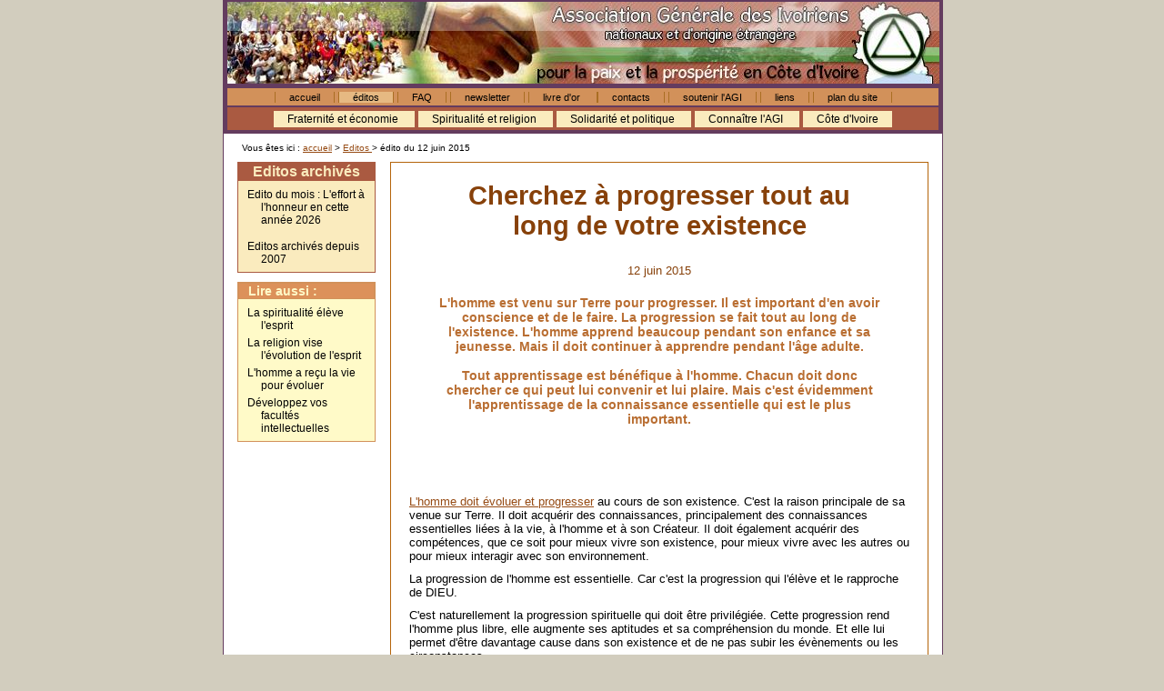

--- FILE ---
content_type: text/html; charset=UTF-8
request_url: http://www.agi-ivoiriens.com/editos/edito_2015_juin.html
body_size: 4331
content:
<!DOCTYPE html PUBLIC "-//W3C//DTD XHTML 1.0 Strict//EN" "http://www.w3.org/TR/xhtml1/DTD/xhtml1-strict.dtd">
<html xmlns="http://www.w3.org/1999/xhtml" xml:lang="fr" >

	
<head>
	<title>Cherchez &agrave; progresser tout au long de votre existence</title>
      <meta http-equiv="Content-Type" content="text/html; charset=utf-8" />
	  <meta name="description" content="L'homme est venu sur Terre pour progresser. 
	  Tout apprentissage est b&eacute;n&eacute;fique &agrave; l'homme, 
	  m&ecirc;me si l'apprentissage de la connaissance essentielle est le plus important." />
	  <meta name="keywords" content="progresser, apprendre pendant l'&acirc;ge adulte, 
	  apprentissage de la connaissance essentielle, l'homme doit &eacute;voluer, progression spirituelle, 
	  compr&eacute;hension du monde" />  
	  
			<!--  feuilles de style -->
		<link rel="stylesheet" type="text/css" media="all" title="style" href="../style_agi.css" />
	<link rel="stylesheet" type="text/css" media="print" href="../print_agi.css" />	
	<link rel="icon" type="image/png" href="../images/logo_icone_agi.png" />	<!-- icône dans l'adresse URL -->
	
</head>

<body>
	<!-- contenu de la page -->
<div id="contenu">

   <!-- en-tête commun à toutes les pages -->
<div id="enTete">   
	<!-- en-tête du site AGI : bannière, menu pratique, menu des sujets -->

	
	<!-- bannière commune à toutes les pages -->
<div id="banniere">
	<!-- bannière du site AGI -->

		<p>
					<a href="../index.html"><img id="reduit" src="../images/banniere2_99.jpg"	
				
			alt="Association Générale des Ivoiriens nationaux et d'origine étrangère pour la paix et la prospérité; en Côte d'Ivoire"
			title="Association Générale des Ivoiriens"/>
			</a>
		</p>
</div>
	<!-- fin de la bannière  -->

   <!-- menus pratiques (communs à toutes les pages) -->
<div id="MenuPratique">
	<!-- menu pratique du site AGI -->


	<ul>
		<li  >					
			<a href="/index.html"> 
			accueil</a></li>
			
		<li  class="SujetChoisi"  >
			<a href="/editos/edito.html"> 
			éditos</a></li>
			
		<li  >
			<a href="/faq.html"> 
			FAQ</a></li>
			
		<li  >
			<a href="/newsletter/newsletter_inscription.html"> 
			newsletter</a></li>

		<li  >
			<a href="/livre_or.html"> 
			livre d'or </a></li>
			
		<li  >
			<a href="/contacts.html"> 
			contacts</a></li>
			
		<li  >
			<a href="/soutenir_agi.html"> 
			soutenir l'AGI</a></li>		
			
		<li  >
			<a href="/liens.html"> 
			liens</a></li>

		<li  >
			<a href="/plan_site.html"> 
			plan du site</a></li>
	</ul>
</div>
   <!-- fin des menus pratiques (communs à toutes les pages) -->
	
   <!-- menus de thèmes (communs à toutes les pages) -->
<div id="MenuSujets">
	<!-- menu des sujets principaux du site AGI -->
<!-- En fonction du contenu de la variable $sujet dans la page appelante, l'affichage de l'item peut être modifié (si la class vaut SujetChoisi)-->


	<ul>
	
		<li  >
			<a href="/fraternite_economie/fraternite_economie.html"> 
			Fraternité et économie </a> </li>
			
		<li  >
			<a href="/spiritualite_religion/spiritualite_religion.html"> 
			Spiritualité et religion </a> </li>
			
		<li  >
			<a href="/solidarite_politique/solidarite_politique.html"> 
			Solidarité et politique </a> </li>
			
		<li  >
			<a href="/agi/agi.html"> 
			Connaître l'AGI </a> </li>
			
		<li  >
			<a href="/cote_ivoire/cote_ivoire.html">
			Côte d'Ivoire </a> </li>
	</ul>
</div>
<!-- fin des menus de thèmes (communs à toutes les pages) -->

   

</div>
<!-- fin de l'en-tête -->


<div id="page">   
<!-- chemin indiquant la position dela page dans l'arborescence du site -->
	<div id="chemin">
	<p>Vous &ecirc;tes ici : <a href="/index.html">accueil</a> 
	> <a href="/editos/edito.html"> Editos </a> > &eacute;dito du 12 juin 2015 </p>
	</div>
<!-- fin du chemin indiquant la position dela page dans l'arborescence du site -->

<!-- texte de la page du sujet -->
	<div id="texteSujet">
<!--	<h2 class="rubrique_edito ">Edito</h2>	-->
	<h1 class="titre_edito">Cherchez &agrave; progresser tout au long de votre&nbsp;existence</h1>
	<p class="date_edito">12 juin 2015</p>	
	
	<h2 class="intro">L'homme est venu sur Terre pour progresser. 
	Il est important d'en avoir conscience et de le faire. 
	La progression se fait tout au long de l'existence. 
	L'homme apprend beaucoup pendant son enfance et sa jeunesse. 
	Mais il doit continuer &agrave; apprendre pendant l'&acirc;ge&nbsp;adulte.
	
	<br /><br />Tout apprentissage est b&eacute;n&eacute;fique &agrave; l'homme. 
	Chacun doit donc chercher ce qui peut lui convenir et lui plaire. 
	Mais c'est &eacute;videmment l'apprentissage de la connaissance essentielle qui est le plus important.</h2>
	

	<p><br /><br /><a href="/spiritualite_religion/homme_vie.html">L'homme doit &eacute;voluer et progresser</a> au cours de son existence. 
	C'est la raison principale de sa venue sur Terre. 
	Il doit acqu&eacute;rir des connaissances, principalement des connaissances essentielles 
	li&eacute;es &agrave; la vie, &agrave; l'homme et &agrave; son Cr&eacute;ateur. 
	Il doit &eacute;galement acqu&eacute;rir des comp&eacute;tences, que ce soit pour mieux vivre son existence, 
	pour mieux vivre avec les autres ou pour mieux interagir avec son environnement.</p>

	<p>La progression de l'homme est essentielle. 
	Car c'est la progression qui l'&eacute;l&egrave;ve et le rapproche de DIEU. </p>

	<p>C'est naturellement la progression spirituelle qui doit &ecirc;tre privil&eacute;gi&eacute;e. 
	Cette progression rend l'homme plus libre, elle augmente ses aptitudes et sa compr&eacute;hension du monde. 
	Et elle lui permet d'&ecirc;tre davantage cause dans son existence 
	et de ne pas subir les &eacute;v&egrave;nements ou les circonstances. </p>


	<p><br /><br />La progression de l'homme peut et doit se faire tout au long de l'existence. 
	Pendant son enfance et sa jeunesse, il est &eacute;vident que l'homme progresse. 
	Il a beaucoup de choses &agrave; apprendre et de comp&eacute;tences &agrave; acqu&eacute;rir. 
	Il para&icirc;t naturel &agrave; tous qu'il s'agit l&agrave; de p&eacute;riodes d'apprentissage. </p>

	<p>Mais m&ecirc;me lorsqu'il est adulte ou &acirc;g&eacute;, l'homme doit continuer d'apprendre. 
	L'apprentissage est certes un peu plus difficile et plus long, mais il est toujours possible. 
	Continuer de d&eacute;couvrir et d'apprendre de nouvelles connaissances et de nouvelles comp&eacute;tences 
	permet de garder l'esprit alerte et le cerveau fonctionnel. 
	Par ailleurs, ce qui est appris &agrave; l'&acirc;ge adulte permet d'enrichir la personnalit&eacute; de l'individu. 
	L'exp&eacute;rience, la maturit&eacute; et la sagesse donnent &eacute;galement 
	une dimension plus importante aux connaissances ou comp&eacute;tences nouvellement acquises. </p>


	<p><br /><br />Il est important de rester curieux tout au long de son existence et de toujours chercher &agrave; apprendre de nouvelles choses. 
	Tout apprentissage peut &ecirc;tre profitable &agrave; l'homme, 
	m&ecirc;me si celui de la connaissance essentielle est le plus important. </p>

	<p>Vous pouvez par exemple apprendre &agrave; parler une nouvelle langue ou vous mettre &agrave; l'informatique. 
	Vous pouvez apprendre &agrave; jongler ou &agrave; jouer d'un instrument. 
	Vous pouvez aussi vous mettre &agrave; faire quelque chose de nouveau pour vous, 
	qui peut &ecirc;tre la couture, le bricolage, ou bien une danse ou un sport particulier. 
	Vous pouvez &eacute;galement apprendre la connaissance essentielle relative &agrave; DIEU, &agrave; la vie et &agrave; l'homme. </p>

	<p>Cherchez ce qui pourrait vous convenir comme nouvelle connaissance ou comp&eacute;tence. 
	Abordez cet apprentissage avec curiosit&eacute;, avec plaisir et avec pers&eacute;v&eacute;rance. 
	Vous serez r&eacute;compens&eacute; par la satisfaction d'avoir progress&eacute; personnellement 
	et de vous sentir plus riche d'une nouvelle connaissance ou d'une nouvelle comp&eacute;tence. 
	Et vous aurez contribu&eacute; &agrave; accomplir ce pour quoi vous &ecirc;tes venu sur Terre.</p>

		
	<p><br /></p>
	</div>

<!-- liste des articles du thème -->
	<div id="Sujet_ListeArticles">
	<h1><a href="/editos/archives_edito.html">Editos archiv&eacute;s</a></h1>
	<!-- Menu des editos du site AGI -->

<!--	<ul>	-->
	
		<!-- Menu des editos du site AGI 2026 -->

	<ul>
		<!-- 
		<li><a href="/editos/edito_2026_decembre.html">Fête de la lumière du 12 décembre 2026</a></li>
		<li><a href="/editos/edito_2026_novembre.html">  </a></li>
		<li><a href="/editos/edito_2026_octobre.html">  </a></li>
		<li><a href="/editos/edito_2026_septembre.html">   </a></li>
		<li><a href="/editos/edito_2026_aout.html">Fête de la Reconnaissance 2026</a></li>
		<li><a href="/editos/edito_2026_juillet.html">   </a></li>
		<li><a href="/editos/edito_2026_juin.html">  </a></li>
		<li><a href="/editos/edito_2026_mai.html">  </a></li>
		<li><a href="/editos/edito_2026_avril.html">Fête de la Renaissance d'avril 2026 </a></li>
		<li><a href="/editos/edito_2026_mars.html">  </a></li>
		<li><a href="/editos/edito_2026_fevrier.html">  </a></li> 	-->
		<li><a href="/editos/edito_2026_janvier.html">Edito du mois&nbsp;: L'effort à l'honneur en cette année 2026</a></li>
				
	</ul>

	<!--<li><a href="/editos/edito.html">Edito de derni&egrave;re minute&nbsp;: titre </a></li>	-->	
	<ul>
			<li><a href="/editos/archives_edito.html">Editos archivés depuis 2007</a></li>
			<!--	<li><a href="/editos/archives_edito.html#editos_2021">Editos 2021</a></li>
			<li><a href="/editos/archives_edito.html#editos_2020">Editos 2020</a></li>
			<li><a href="/editos/archives_edito.html#editos_2019">Editos 2019</a></li>
			<li><a href="/editos/archives_edito.html#editos_2018">Editos 2018</a></li>
			<li><a href="/editos/archives_edito.html#editos_2017">Editos 2017</a></li>
			<li><a href="/editos/archives_edito.html#editos_2016">Editos 2016</a></li>
			<li><a href="/editos/archives_edito.html#editos_2015">Editos 2015</a></li>
			<li><a href="/editos/archives_edito.html#editos_2014">Editos 2014</a></li>
			<li><a href="/editos/archives_edito.html#editos_2013">Editos 2013</a></li>
			<li><a href="/editos/archives_edito.html#editos_2012">Editos 2012</a></li>
			<li><a href="/editos/archives_edito.html#editos_2011">Editos 2011</a></li>
			<li><a href="/editos/archives_edito.html#editos_2010">Editos 2010</a></li>
			<li><a href="/editos/archives_edito.html#editos_2009">Editos 2009</a></li>
			<li><a href="/editos/archives_edito.html#editos_2008">Editos 2008</a></li>
			<li><a href="/editos/archives_edito.html#editos_2007">Editos 2007</a></li>	-->
		</ul>
		
<!--	</ul>	-->
	</div>
<!-- fin de la liste des articles du thème -->
	
<!-- liens "Lire aussi" -->
	<div id="lireAussi">
	<h1>Lire aussi&nbsp;:</h1>
	<ul>
		<li><a href="/spiritualite_religion/spiritualite.html">La spiritualit&eacute; &eacute;l&egrave;ve l'esprit</a></li>
		<li><a href="/spiritualite_religion/religion.html">La religion vise l'&eacute;volution de l'esprit</a></li>	
		<li><a href="/spiritualite_religion/homme_vie.html">L'homme a re&ccedil;u la vie pour &eacute;voluer</a></li>
		<li><a href="/editos/edito_2013_septembre.html">D&eacute;veloppez vos facult&eacute;s intellectuelles</a></li>
	</ul>
	</div>
	<!-- fin des liens "Lire aussi" -->

</div>
	<!-- fin de la page -->
   
   <!-- pied de page (commun à toutes les pages) -->
<div id="piedPage">
   	<p>
	<!--pied de page du site AGI -->

	   <!-- code Xiti pour statistiques -->
	<!-- script pour compteur Xiti -->

<!--	<div id="xiti-logo">	-->
<a href="http://www.xiti.com/xiti.asp?s=303298" title="WebAnalytics">
	<script type="text/javascript">
	<!--
	Xt_param = 's=303298&p=edito_2015_juin';
	try {Xt_r = top.document.referrer;}
	catch(e) {Xt_r = document.referrer; }
	Xt_h = new Date();
	Xt_i = '<img width="39" height="25" border="0" ';
	Xt_i += 'src="http://logv16.xiti.com/hit.xiti?'+Xt_param;
	Xt_i += '&hl='+Xt_h.getHours()+'x'+Xt_h.getMinutes()+'x'+Xt_h.getSeconds();
	if(parseFloat(navigator.appVersion)>=4)
	{Xt_s=screen;Xt_i+='&r='+Xt_s.width+'x'+Xt_s.height+'x'+Xt_s.pixelDepth+'x'+Xt_s.colorDepth;}
	document.write(Xt_i+'&ref='+Xt_r.replace(/[<>"]/g, '').replace(/&/g, '$')+'">');
	//-->
	</script>
<!--<object> -->	<!-- � supprimer pour compatibilit� avec safari-->
<!--	<noscript>
	<div id="xiti-logo-noscript">
	<img width="39" height="25" src="http://logv11.xiti.com/hit.xiti?s=47019&amp;p=$page_xiti" alt="WebAnalytics" />
	</div>
	</noscript>	-->
<!--</object>		-->	<!-- � supprimer pour compatibilit� avec safari-->

</a>
<!--</div>	--> <!-- fin de div id="xiti-logo"-->
	
	www.agi-ivoiriens.com - Association Générale des Ivoiriens (AGI)	   

	<!-- 	lien vers la page facebook 	--> 
		
	<a href="https://www.facebook.com/Association-Générale-des-Ivoiriens-1634385846816647">
	<img src="/images/logo-facebook.png" alt="facebook"  title=" " />
	</a>
		
<!--			Accessibilité web :	-->
		
<!--	<img src="images/valid-xhtml10b.png" alt="valide XHTML1.1" title="valide XHTML1.1"/>	-->
<!--		<a href="http://validator.w3.org/check?uri=referer">
	<img src="http://www.w3.org/Icons/valid-xhtml10"
        alt="Valid XHTML 1.0 Strict" height="23" width="66" /></a>	-->
<!-- dimensions originelles : height="23" width="66" -->

<!--	      <img src="images/valid-cssb.png" alt="valide CSS" title="valide CSS"/>	-->
<!--		<a href="http://jigsaw.w3.org/css-validator/">
	<img style="border:0;width:66px;height:23px"
       src="http://jigsaw.w3.org/css-validator/images/vcss" alt="Valid CSS!" /></a>	-->


		</p>
</div>
   <!-- fin du pied de page (commun à toutes les pages) -->

</div>
	<!-- fin du contenu de la page -->
   
</body>
</html>

--- FILE ---
content_type: text/css
request_url: http://www.agi-ivoiriens.com/style_agi.css
body_size: 4865
content:
/* --- feuille de style du site AGI -- */

body {
/*	background-color:#FFFFF0;/*ivoire*/

/*	background: rgb(180,100,10);  /* brun */
/*	background: rgb(250,225,130);/* orange plus clair*/
/*	background: rgb(245,240,170);/* jaune doux*/
/*	background: rgb(250,215,85);/* orange clair*/
/*	background: rgb(255,230,120);/* orange plus clair*/

/*	background: rgb(160,200,100);/* vert jaune moyen */
/*	background: rgb(180,215,130);/* vert jaune moyen 2 */
/*	background: rgb(185,215,145);/* vert clair */
/*	background: rgb(205,220,150);/* vert jaune clair */	
/*	background-color: rgb(205,225,170);/* vert p�le */		
/*	background-color: rgb(210,230,180);/* vert p�le 2 */		
	
/*	background-color: rgb(200,160,135);	/* sable fonc� */
/*	background-color: rgb(205,170,150);	/* sable fonc� 2 */
/*	background-color: rgb(205,175,150);	/* sable fonc� 2 */
/*	background-color: rgb(215,190,165);	/* sable rose */
/*	background-color: rgb(200,175,145);	/* sable beige */
/*	background-color: rgb(190,175,155);	/* gris beige */	
/*	background: rgb(210,200,185);	/* gris clair */	
	background-color: rgb(210,205,190);	/* gris clair */	
/*	background: rgb(220,205,180);	/* gris clair ros� */	
	
	width: 790px;
	margin:0px 10px 0px 10px;
	margin: auto;	
}
* {	/* la propri�t� s'applique � tout */
	margin:0;
	padding: 0;
}
h1 {
	font-family:arial, verdana, sans-serif;
	font-size:150%;
	color:black;
/*	background-color:transparent;	*/
	text-align:center;
}
h2 {
	font-family:arial, verdana, sans-serif;
	font-size:100%;
	color:black;
/*	background-color:transparent;	*/
	text-align:left;
}
h3 {
	font-family:arial, verdana, sans-serif;
	font-size:100%;
	color:black;
/*	background-color:transparent;		*/
	text-align:left;
}
p {
	font-family:arial, verdana, sans-serif;
	font-size:80%;
	color:black;
/*	background-color:transparent;		*/
	text-align:left;
	margin-left:0px;
	margin-right:0px;
}
ul{
	list-style-type:disc;
}
li {
	font-family:arial, verdana, sans-serif;
	font-size:80%;
	color:black;
/*	background-color:transparent;	*/
	text-align:left;
	margin-left:50px;
	margin-right:0px;
/*	margin-top:2px;	*/
	margin-bottom:2px;			
}
.liste_espacee {
	margin-top:10px;
}
.liste_espacee_sans_puce {
	margin-top:10px;
	list-style-type:none;
}
.suite_liste_sans_puce {
	list-style-type:none;
}

.rouge {
	color: rgb(200,70,60);	/* essai */
}

a:link {  /* link : lien non visit� */
	font-family:arial, verdana, sans-serif;
	font-size:100%;
/*	color:blue;  */
/*	color: rgb(50,50,250);	/* bleu dur*/
/*	color: rgb(100,60,120);	/* violet 2 */
/*	color: rgb(170,90,65);  /* brique 2 */
	color: rgb(150,75,20);	/* brique 3 */	
	background-color:transparent;
	text-decoration:underline;
}
a:hover {
	font-family:arial, verdana, sans-serif;
	font-size:100%;
/*	color:#006400;  */
/*	color: rgb(0,160,0);	/* vert */
/*	color: rgb(185,110,50);  /* beige orange moyen */	
/*	color: rgb(170,100,50);  /* beige orange moyen 2 */	
/*	color: rgb(75,110,50); 	/* vertfonc� */
	color: rgb(150,75,20);	/* brique 3 */	
	background-color:transparent;
	text-decoration:none;
}
a:visited {
	font-family:arial, verdana, sans-serif;
	font-size:100%;
/*	color:navy;  */
	color: rgb(30,110,110);
	background-color:transparent;
	text-decoration:underline;
}
a img {	/* toutes les images contenues dans un lien */
	border: none;
}
/* ------------------------------------------------------------------------------------- */
/* ----------- contenu de la page ------------- */
#contenu {
	background: white;
/*	border: solid rgb(180,100,10) 1px;  /* brun */
/*	border: solid rgb(240,150,20) 1px;  /* orange */
/*	border: solid rgb(55,145,50) 1px; /* vert feuille 2*/
/*	border: solid rgb(80,170,50) 1px;  /* vert feuille */		
/*	border: solid rgb(85,155,105) 1px; /* vert moyen */
/*	border: solid rgb(130,170,70) 1px;/* vert jaune moyen 2 */
	border: solid rgb(100,60,95) 1px;	/* violet */
	width: 790px;	
	margin: auto;
	padding: 0px 0px 5px 0px;	
}
/* ----------- fin du contenu de la page ------------- */

/* ------------------------------------------------------------------------------------- */
/* -------------- en-t�te -----------------------*/
#enTete {
	margin: 0;
	padding: 0 0 2px 0;
	border: solid rgb(100,60,95) 1px;	/* violet */
	background: rgb(100,60,95);	/* violet */
/*	background: rgb(125,95,120);	/* violet plus clair */	
/*	background: rgb(255,230,120);/* orange plus clair*/
/*	background: rgb(255,250,200);/* jaune p�le  */		
}

/* -------------- banni�re -----------------------*/
#banniere {
/*	background: rgb(245,240,170);/* jaune doux*/
	margin: 0;
	padding: 0 3px 2px 3px;
/*	background:  url("images/banniere3_99.jpg") no-repeat top center; 	*/
/*	height: 90px;	*/
}
#banniere p {
	margin: 0;
	padding: 0;
	text-align: center;		
/*	display: none;		*/
}
#banniere h1  {
	text-align: center;
/*	text-align: left;	*/
/*	background: rgb(170,85,10);  /* brique */
	background: rgb(170,90,65);  /* brique 2 */	
	margin: 0;
/*	display: none;	*/
}
#banniere  h2 {
	text-align: center;
/*	text-align: right;	*/
	background: rgb(55,145,50); /* vert feuille 2*/
	background: rgb(110,155,85); /* vert terne */
	margin: 5px 0 2px 0;
/*	display: none;	*/
}
/* ------------------------------------------------------------------------------------- */
/*----------------- menus pratiques -----------------------*/
#MenuPratique {
/*	border: solid rgb(250,200,0) 1px;  /* jaune orange */	
/*	border: solid rgb(255,215,15) 1px;  /* jaune d'or */
/*	background: rgb(240,150,20);  /* orange */	
/*	background: rgb(230,160,65);  /* orange plus terne */	
/*	border: solid rgb(240,150,20) 1px;  /* orange */	

/*	border: solid rgb(220,180,100) 1px;  /* beige orange */	
/*	background: rgb(220,180,100);  /* beige orange */		
/*	background: rgb(220,195,140);  /* beige  */		
	background: rgb(210,145,90);  /* beige orange 2 */
	border: solid rgb(210,145,90) 1px;  /* beige orange 2 */	
	margin: 0 3px 0 3px;
	padding: 0; 
}
#MenuPratique ul {
	list-style-type: none;
	margin: 0px;
	padding: 2px;
	text-align: center;
	line-height:80%; 
}
#MenuPratique li {
	display: inline;
	margin: 0px;
	padding: 0px 15px;
	font-size: 70%;	
/*	border-right: solid rgb(255,215,15) 1px;  /* jaune d'or */	
/*	border-left: solid rgb(255,215,15) 1px;  /* jaune d'or */	
	border-right: solid rgb(170,110,35) 1px;  /* brun terne */	
	border-left: solid rgb(170,110,35) 1px;  /* brun terne */	
}
#MenuPratique .SujetChoisi {
	background: rgb(230,185,130);
}	
#MenuPratique .gras  a {
	font-weight: bold;
	font-size: 120%; 	
	color: red ;	
	color: black; 
}	

#MenuPratique a {
	text-decoration: none;
	color: black;
}
#MenuPratique a:hover {
	text-decoration: none;
	/* font-weight: bold;*/	         /* enlev� mai 2015 */
/*	color: rgb(110,55,5);  /* brun-noir */
	color: rgb(90,40,5);  /* brun-noir 2 */
}

/* ------------------------------------------------------------------------------------- */
/*----------------- menus des th�mes -----------------------*/
#MenuSujets {
/* 	border: solid rgb(130,180,180) 1px;  */
/*	border: solid rgb(255,215,15);  /* jaune d'or */
/*	border: solid rgb(250,200,0) 1px;  /* jaune orange */
/*	background-color:transparent; */
/*	background: rgb(255,215,15);  /* jaune d'or */
/*	background: rgb(250,200,0);  /* jaune orange */
/*	background: rgb(180,100,10);  /* brun */
/*	border: solid rgb(180,100,10) 1px;  /* brun */
/*	background: rgb(170,110,35);  /* brun terne */
/*	border: solid rgb(170,110,35) 1px;  /* brun terne */
/*	background: rgb(170,125,70);  /* brun terne 2 */
/*	border: solid rgb(170,125,70) 1px;  /* brun terne 2 */
	background: rgb(170,90,65);  /* brique 2 */
	border: solid rgb(170,90,65) 1px;  /* brique 2 */

	margin: 2px 3px 1px 3px;
}
#MenuSujets ul {
	list-style-type: none;
	margin: 0px;
	padding: 5px;
	text-align: center;
	line-height:80%; 
}
#MenuSujets li {
/*	border: solid rgb(255,215,15);  /* jaune d'or */	
/*	border: solid rgb(250,200,0)1px;  /* jaune orange */	
/*	background: rgb(245,225,135);   /*jaune*/
/*	background: rgb(245,240,170);/* jaune doux 2*/
/*	background: rgb(255,240,130);/* jaune doux*/
/*	border: solid rgb(255,240,130) 0px;/* jaune doux*/	
/*	background: rgb(245,235,194);/* jaune p�le terne */
	background: rgb(250,235,190);/* jaune doux ros� 6 */		
	border: solid rgb(245,235,195) 0px;/* jaune p�le terne */	

/*	border: solid rgb(200,230,240) 1px; */
/*	border: solid rgb(215,235,240) 1px; */
	display: inline;
	margin: 0px 2px;
	padding: 2px 15px;
	font-size:75%;	
/*	border: solid rgb(160,200,200) 1px;  */
}
#MenuSujets .SujetChoisi {
/*	background: rgb(255,235,170);/* jaune doux ros� 5 */		
/*	background: rgb(200,175,145);	/* sable beige */
/*	background: rgb(220,195,140);  /* beige  */			
	background: rgb(230,170,115);  /* beige orange 3 */
	background: rgb(230,185,130);	 /* beige orange 4 */
} 
#MenuSujets a {
	text-decoration: none;
	color: black;
}
#MenuSujets a:hover {
/*	color: rgb(110,55,5);  /* brun-noir */
	color: rgb(90,40,5);  /* brun-noir 2 */
/*	color: black;	*/
	font-weight: bold;
}

/* ------------------------------------------------------------------------------------- */
/*-------------------  page d'accueil -------------*/
/* ------------------------------------------------------------------------------------- */
#accueil {
	margin: 10px 0px 0px 0px;
	background: white;
}
/* ------------------------------------------------------------------------------------- */
/* ----------   PRESENTATION : pr�sentation de l'AGI et du site   ------------------- */
#presentation {	/*  largeur totale : 250 px */
	float: left;
	width: 235px;
/*	background: rgb(220,240,170);/*vert p�le */	
/*	border: solid rgb(80,170,50) 1px;  /* vert feuille */	
	border-right: solid rgb(180,100,10) 1px;  /* brun */ 
/*	border-right: solid rgb(80,170,50) 1px;  /* vert feuille */	
	margin: 0;
	margin-bottom: 10px;
	padding: 10px 10px 10px 5px;
}
#presentation p {
	margin: 0px;
	padding: 5px;
/*	text-align: justify;	*/
}


/* ------------------------------------------------------------------------------------- */
/* ------------- EDITO : actualit� ou sujet g�n�ral ------------------- */
#edito {		/*  largeur totale : 300 px */
	float: left;
	width: 280px;
/* le positionnement absolu ne convient pas : le pied de page s'�crit par dessus*/
/*	position: absolute; 
	top: 300px;
	left: 200px; */ 
/*	border: solid rgb(180,100,10) 1px;  /* brun */ 
	border: solid rgb(170,90,65) 1px;  /* brique 2 */
	
/*	background: rgb(255,240,130);/* jaune doux*/	
/*	background: rgb(255,245,160);/* jaune doux 2 */		
/*	background: rgb(255,250,170);/* jaune doux 3 */	
/*	background: rgb(255,235,170);/* jaune doux ros� 5 */	
/*	background: rgb(235,225,200);	/* greige-gris clair */
/*	background: rgb(240,230,204);	/* greige clair */
	background: rgb(250,235,190);/* jaune doux ros� 6 */	
/*	background: rgb(255,240,200);/* jaune doux ros� 5 clair */		
	
/*	background: rgb(220,240,170);/*vert p�le */	
/*	border: solid rgb(80,170,50) 1px;  /* vert feuille */	

/*	background: rgb(250,250,215);/*jaune p�le */
/*	border: solid rgb(255,215,15) 1px;  /* jaune d'or */	
/*	background: rgb(220,245,245);/*bleu p�le 2*/
/*	border: solid rgb(50,150,190) 1px;  /* bleu p�trole fonc� */
/*	background: rgb(230,240,245);/*bleu p�le*/
/*	border: solid rgb(130,180,180) 1px; */
	margin: 10px 10px 10px 10px;
	padding: 0;
}
#titre_edito {
/*	background: rgb(80,170,50);  /* vert feuille */	
/*	border: solid rgb(80,170,50) 1px;  /* vert feuille */	
/*	background: rgb(180,100,10);  /* brun */
/*	border: solid rgb(180,100,10) 1px;  /* brun */
	background: rgb(170,90,65);  /* brique 2 */
	border: solid rgb(170,90,65) 1px;  /* brique 2 */
	
	margin: 0;
	padding: 0;
/*	padding: 2px 5px 2px 10px;	*/
}
#titre_edito p {
	font-weight: bold;
	font-size: 100%;
/*	color: rgb(220,240,170);/*vert p�le */	
/*	color: rgb(255,240,130);/* jaune doux*/
/*	color: rgb(255,250,170);/* jaune doux 3 */		
/*	color: rgb(255,235,170);/* jaune doux ros� 5 */	
/*	color: rgb(255,240,200);/* jaune doux ros� 5 clair */	
	color: rgb(250,235,190);/* jaune doux ros� 6 */		
/*	color: green;	/* essai */
	margin: 0;
	padding: 0;
	line-height: 70%;
}
#edito h1 {
	text-align: center;
	font-size: 100%;
	font-weight: bold;
/*	color: rgb(40,100,35); /* vert tr�s fonc� */	
	padding: 10px 10px 5px 10px;
/*	padding-top: 0;	*/
/*	color: red;	/* essai */
}

#edito h1 a, #edito h1 a:link, #edito h1 a:visited {	/* link : lien non visit� */
	text-decoration: none;
	color: black;
}
#edito h1 a:hover {
/*	font-weight: bold;	*/
	text-decoration: underline;	
}
#edito h2 {
	text-align: center;
	font-size: 80%;
	font-weight: bold;
	padding: 5px 10px 15px 10px;
/*	padding-top: 0;		*/
}
#edito .date_edito_accueil {
	text-align: center;
	font-size: 70%;
	margin-bottom: 10px;
}
#edito p {
	padding: 5px 20px;
}

.lire_suite {
	margin: 0 0 2px 0;
	padding: 0 0px 0 0;	
	text-align: right;
/*	float: right;*/
/*	border-left: solid black 10px;	*/
/*	border: solid black 1px;*/
}
.lire_suite a, .lire_suite a:link, .lire_suite a:visited {	/* link : lien non visit� */
	text-decoration: none;
	color: black;
}
.lire_suite a:hover {
/*	font-weight: bold;	*/
	text-decoration: underline;	
}

/* ----------   ZOOM : article mis en avant   ------------------- */
#zoom {		/*  largeur totale : 225 px */
	float: left;
	width: 215px;
/*	background: rgb(220,240,170);/*vert p�le */	
/*	border: solid rgb(80,170,50) 1px;  /* vert feuille */	
/*	background: rgb(180,100,10);  /* brun */
/*	border: solid rgb(180,100,10) 1px;  /* brun */ 
/*	border: solid rgb(240,150,20) 1px;  /* orange */		
	border: solid rgb(210,145,90) 1px;  /* beige orange 2 */	
	
/*	background: rgb(255,240,130);/* jaune doux*/	
/*	background: rgb(255,245,160);/* jaune doux 2 */	
/*	background: rgb(255,250,170);/* jaune doux 3 */		
/*	background: rgb(250,250,185);/* jaune p�le terne */		
	background: rgb(255,250,200);/* jaune p�le  */		
	
	margin: 10px 5px 10px 5px;
	padding: 0;
}
#titre_zoom {
/*	background: rgb(80,170,50);  /* vert feuille */	
/*	border: solid rgb(80,170,50) 1px;  /* vert feuille */	
/*	background: rgb(180,100,10);  /* brun */
/*	border: solid rgb(180,100,10) 1px;  /* brun */
/*	background: rgb(240,150,20);  /* orange */	
/*	border: solid rgb(240,150,20) 1px;  /* orange */	
/*	background: rgb(210,145,90);  /* beige orange 2 */
	background: rgb(220,145,90);  /* beige orange 3 */
	border: solid rgb(210,145,90) 1px;  /* beige orange 2 */	
	
	margin: 0;
	padding: 0;
/*	padding: 2px 5px 2px 10px;	*/
}
#titre_zoom p {
	font-weight: bold;
	font-size: 100%;
/*	color: rgb(220,240,170);/*vert p�le */	
/*	color: rgb(255,240,130);/* jaune doux*/
/*	color: rgb(255,250,170);/* jaune doux 3 */		
	color: rgb(255,250,200);/* jaune p�le  */		
	margin: 0;
	padding: 0;
	line-height: 70%;
}
#zoom  h1 {
	text-align: center;
	font-size: 100%;
	font-weight: bold;
/*	color: rgb(40,100,35); /* vert tr�s fonc� */		
	padding: 10px 10px 15px 10px;
/*	padding: 10px;
	padding-top: 0;	*/
}
#zoom h1 a, #zoom h1 a:link, #zoom h1 a:visited {	/* link : lien non visit� */
	text-decoration: none;
	color: black;
}
#zoom h1 a:hover {
/*	font-weight: bold;	*/
	text-decoration: underline;	
}

#zoom h2 {
	text-align: center;
	font-size: 80%;
	font-weight: bold;
	padding: 5px 10px 15px 10px;
}
#zoom .nouveau {
	text-align: center;
	color: rgb(200,35,20);  /* rouge fonc� */
	margin-top: 0px;
	margin-bottom: 5px;
}
#zoom p {
/*	padding: 0 20px;	*/
	padding: 5px 20px;
}
#zoom li {
	padding: 0 10px;
}

/* ------------------------------------------------------------------------------------- */
/* --------------- pav�s de pr�sentation des sujets principaux ------------ */

#paves {
	clear: both;
	margin: 0;
	padding: 0;
/*	margin-top: 0;	*/
	border: solid white 1px;	/* �vite le d�borderment du pied de page sou IE et permet une meilleure mise en page sous IE et FF */
}
#pave1 {	/*  largeur totale : 161 px */
	float: left;
	width: 161px;	
	margin: 10px 0 10px 1px;
/*	padding: 10px;	*/
}
#pave2 {	/*  largeur totale : 161px */
	float: left;
	width: 161px;	
	margin: 10px 0 10px 0px;
/*	padding: 10px;	*/
}
#pave3 {	/*  largeur totale : 161 px */
	float: left;
	width: 161px;	
	margin: 10px 0 10px 0px;
/*	padding: 10px;	*/
}
#pave4 {	/*  largeur totale : 150 px */
	float: left;
	width: 150px;	
	margin: 10px 0 10px 0px;
/*	padding: 10px;	*/
}
#pave5 {	/*  largeur totale : 143 px */
	float: left;	
	width: 143px;	
	margin: 10px 0 10px 0px;
/*	padding: 10px;	*/
}

#pave1, #pave5 {
	border: solid rgb(170,85,10) 1px;  /* brique */	
/*	background: rgb(255,235,170);/* jaune doux ros� 5 */	
	background-color: rgb(250,235,190);/* jaune doux ros� 6 */		
}
#pave3{
/*	border: solid rgb(170,85,10) 1px;  /* brique */	
/*	border: solid 1px rgb(100,60,95);	/* violet */	
	border: solid 1px rgb(145,90,100);	/* violet 2 */
/*	background: rgb(255,235,170);/* jaune doux ros� 5 */	
/*	background-color: rgb(250,235,190);/* jaune doux ros� 6 */		
	background-color: rgb(255,250,225);/* rose p�le doux */	
}
#pave2, #pave4 {	
	border: solid rgb(180,100,10) 1px;  /* brun */ 
/*	background-color: rgb(255,250,170);/* jaune doux 3 */	
	background-color: rgb(255,250,200);/* jaune p�le  */			
}

#titre_pave1, #titre_pave5 {
/*	background: rgb(180,100,10);  /* brun */
/*	border: solid rgb(180,100,10) 1px;  /* brun */
/*	background: rgb(170,85,10);  /* brique */
/*	border: solid rgb(170,85,10) 1px;  /* brique */
	background-color: rgb(170,90,65);  /* brique 2 */
	border: solid rgb(170,90,65) 1px;  /* brique 2 */
	margin: 0;
	padding: 0;
}
#titre_pave3 {
/*	border: solid 1px rgb(100,60,95) ;	/* violet */
	border: solid 1px rgb(145,90,100);	/* violet 2 */
/*	background-color: rgb(100,60,95);	/* violet */
	background-color: rgb(145,90,100);	/* violet 2 */
	margin: 0;
	padding: 0;
}
#titre_pave2, #titre_pave4 {
/*	background: rgb(240,150,20);  /* orange */		
/*	border: solid rgb(240,150,20) 1px;  /* orange */			
	background-color: rgb(220,145,90);  /* beige orange 3 */
	border: solid rgb(210,145,90) 1px;  /* beige orange 2 */	
	margin: 0;
	padding: 0;
}
#paves p {
	padding: 10px;
	font-size: 75%;
}
#paves h1 {
	text-transform: uppercase;
	font-size: 90%;
	margin: 0;
	padding: 0;
}
#pave1 h1,#pave1 h1 a,  #pave3 h1, #pave3 h1 a, #pave5 h1, #pave5 h1 a  {
	text-decoration: none;
	color: rgb(255,240,200);/* jaune doux ros� 5 clair */	
}
#pave2 h1, #pave2 h1 a, #pave4 h1, #pave4 h1 a {
	text-decoration: none;
	color: rgb(255,250,170);/* jaune doux 3 */	
}
#paves h1 a:hover {
/*	color: rgb(110,55,5);  /* brun-noir */
	color: black;  
}

/* ------------------------------------------------------------------------------------- */
/* ----------- page de texte normal --------------*/
/* ------------------------------------------------------------------------------------- */
#page {
	background: transparent;
	margin: 0;
	padding: 0 10px 0 10px;
}
/* ------------------ chemin --------------------- */
#chemin {
	font-family: arial, verdana, sans-serif;
	font-size:80%;	
	margin: 10px;
	padding: 0;
}

/* ----------- page de texte  --------------*/
#texteSujet {		/*  largeur totale : 600 px */
	float: right;
	width: 550px;
	margin: 0px 5px 10px 5px;
	padding: 10px 20px 30px 20px;

/*	border: solid rgb(255,215,15) 1px;  /* jaune d'or */	
/*	background: rgb(250,245,200);/*jaune p�le */
	border: solid rgb(180,100,10) 1px;  /* brun */ 	
	background: white;
}
#texteSujet h1{
	margin: 0px 40px 30px 40px;
	padding: 10px 10px;
	background: transparent;
	color: rgb(135,65,10);  /* brun fonc� */ 	
	font-size:180%;
}
#texteSujet h1.titre_edito{
	margin: 0px 40px 10px 40px;
	padding: 10px 10px;
	background: transparent;
	color: rgb(135,65,10);  /* brun fonc� */ 	
	font-size:180%;
}
#texteSujet .intro {
	text-align: center;
	margin: 0px 30px 40px 30px;
	padding: 0px 0px;
/*	border: solid 1px red;	*/
	font-size: 90%;	
	color: rgb(185,110,50);  /* beige orange moyen */	
}
#texteSujet .rubrique_edito {
	text-align: center;
	margin: 0px 30px 20px 30px;
	padding: 0px 0px;
/*	border: solid 1px red;	*/
	font-size: 120%;	
	color: rgb(185,110,50);  /* beige orange moyen */	
}
#texteSujet .date_edito {
	text-align: center;
	color: rgb(135,65,10);  /* brun fonc� */ 		
	margin-top: 0px;
	margin-bottom: 15px;
}

#texteSujet h2 {
	margin: 20px 20px 0px 20px;
	padding: 10px 10px;
/*	border: solid 1px black;	*/
	font-size: 100%;	
}
/*#texteSujet h2 .intro {	*/

#texteSujet h2 a:link, #texteSujet h2 a:visited {  /* link : lien non visit� */
	text-decoration: none;
}
#texteSujet h2 a:link {/* link : lien non visit� */
	color: black;
}
#texteSujet h2 a:hover {
	text-decoration: underline;
}


#texteSujet p {
	padding: 5px 0px;
}
#texteSujet .decale {
	padding-left: 100px;
}
#texteSujet .centre {
	text-align: center;
}

#texteSujet .message_encadre {
	border: solid rgb(170,90,65) 1px;  /* brique 2 */
	/*background: rgb(210,145,90);  /* beige orange 2 */
	border: solid rgb(240,220,200) 1px;/* beige rose clair*/
	margin: 20px;
	padding-top: 10px; padding-bottom: 10px;
	padding-left: 20px; padding-right: 20px;
	/*text-align: center;	*/
}
#texteSujet .choix_page {
	text-align: center;
}
#texteSujet .choix_page a:visited {	/* link : lien non visit� */
	text-decoration: none;
	color: black;
}

/* ------------------------------------------------------------------------------------- */
/*------ rubriques du th�me : liste des articles du th�me concern� avec liens pointant vers ces articles ------*/
#Sujet_ListeArticles {	/*  largeur totale : 160 px */
	width: 150px;
	margin: 0px 5px 10px 5px;
/*	padding: 5px 10px 5px 10px;	*/
/*	margin: 10px 10px 10px 10px;	*/
	padding: 0;
	
/*	border: solid rgb(180,100,10) 1px;  /* brun */ 
/*	background: rgb(255,235,170);/* jaune doux ros� 5 */	
	border: solid rgb(170,90,65) 1px;  /* brique 2 */
	background: rgb(250,235,190);/* jaune doux ros� 6 */	
}
#Sujet_ListeArticles h1, #Sujet_ListeArticles h1 a {
/*	border: solid rgb(130,180,180) 1px;  */
/*	background: rgb(255,240,130);/* jaune doux*/	
/*	border: solid rgb(180,100,10) 1px;  /* brun */ 
/*	margin: 2px 0px 5px 0px;
	padding: 2px;	*/
	background: rgb(170,90,65);  /* brique 2 */
	border: solid rgb(170,90,65) 1px;  /* brique 2 */
	margin: 0;
	padding: 0;
	text-align: center;	
	font-size: 100%;
	color: rgb(250,235,190);/* jaune doux ros� 6 */		
}

#Sujet_ListeArticles ul {
	list-style-type: none;
	margin: 0px;
	padding: 5px;
	padding-left: 10px;
}
#Sujet_ListeArticles li {
	font-family:arial, verdana, sans-serif;
	font-size: 75%;	
	color: black;	
/*	background-color:transparent;	*/
	text-align:left;
/*	text-indent: -5px;
	margin-left: 10px;	*/
/*	margin-right:0px;	*/
	text-indent: -15px;
	margin-left: 15px;
	margin-right: 5px;
	padding-top: 3px;
}

#Sujet_ListeArticles a {
	text-decoration: none;
	color: black;
}
#Sujet_ListeArticles a:hover {
/*	font-weight: bold;	*/
	text-decoration: underline;
}

/* ------------------------------------------------------------------------------------- */
/* ------ liens "Lire aussi" -------*/
#lireAussi {	/*  largeur totale : 180 px */
/*	width: 150px;	*/
	width: 150px;
	margin: 0px 5px 10px 5px;
/*	padding: 5px 10px 5px 10px;		*/
	padding: 0;
/*	border: solid rgb(240,150,20) 1px;  /* orange */		
/*	background: rgb(255,250,170);/* jaune doux 3 */		
	border: solid rgb(210,145,90) 1px;  /* beige orange 2 */	
	background: rgb(255,250,200);/* jaune p�le  */			
} 

#lireAussi h1 {
	background: rgb(220,145,90);  /* beige orange 3 */
	border: solid rgb(210,145,90) 1px;  /* beige orange 2 */	
	margin: 0;
	padding: 0;	padding-left: 10px;
	text-align: left;
/*	font-weight: normal;	*/
	font-size: 90%;
	color: rgb(255,250,200);	/* jaune p�le  */		
}
#lireAussi ul {
	list-style-type: none;
	margin: 0px;
	padding: 5px;
	padding-left: 10px;
	color: red;			/* essai */	
}
#lireAussi li {
	font-family:arial, verdana, sans-serif;
	font-size:75%;
	color:black;
		
	text-align:left;	
/*	text-indent: -5px;
	margin-left:10px;
	margin-right:0px;	*/
	text-indent: -15px;
	margin-left: 15px;
	margin-right: 5px;
	padding-top: 3px;	
}
#lireAussi a {
	text-decoration: none;
	color: black;
}
#lireAussi a:hover {
/*	font-weight: bold;	*/
	text-decoration: underline;
}


/* ------------------------------------------------------------------------------------- */
/* ------ liste des questions de la FAQ ------------ */
#liste_faq ul {
	list-style-type: none;
}
#liste_faq a:link, #liste_faq a:visited {  /* link : lien non visit� */
	text-decoration: none;
}
#liste_faq a:link {/* link : lien non visit� */
	color: black;
}
#liste_faq a:hover {
	text-decoration: underline;
}


/* ------------------------------------------------------------------------------------- */
/* ------ liste des liens ------------ */
#liste_liens ul {
	list-style-type: none;
}
#liste_liens a:link, #liste_liens a:visited {  /* link : lien non visit� */
	text-decoration: none;
}
#liste_liens a:link {/* link : lien non visit� */
	color: black;
}
#liste_liens a:hover {
	text-decoration: underline;
}


/* ------------------------------------------------------------------------------------- */
/* ------ formulaires (livre d'or...) ------------ */

#formulaire fieldset {
	margin-bottom: 15px;
	padding: 10px;	
	/*border-color: rgb(185,110,50);  /* beige orange moyen */	
	border-color: rgb(210,145,90);  /* beige orange 2 */	
	border-style: solid;
}
#formulaire legend {
	font-family:arial, verdana, sans-serif;
	color: rgb(135,65,10);  /* brun fonc� */ 
	font-weight: bold;
/*	text-align:left;
	margin-left:0px;
	margin-right:0px;	*/
}

/* probl�me : border-style modifie l'apparence des boutons envoyer */
/*#formulaire input, textarea {
	border-color: blue;
	border-color: rgb(210,145,90);  /* beige orange 2 */	
	/*border-style: inset;	
	text-align: center;
}	*/

/* probl�me : border-style modifie l'apparence des boutons envoyer */
/* #formulaire input .couleur, textarea .couleur {
	border-color: blue;
	border-color: rgb(210,145,90);  /* beige orange 2 */	
	/* border-style: inset;	
	text-align: center;
}	*/

/* label . couleur  ne marche pas */
/* #formulaire label .couleur {		
	border-color: rgb(210,145,90);  /* beige orange 2 */	
	/*border-color: blue;
	border-style: inset;	
	text-align: center;
}	*/

/* probl�me : border-style modifie l'apparence des boutons envoyer */
/* #formulaire input .centre, textarea .centre {
	border-color: rgb(210,145,90);  /* beige orange 2 */	
	/*border-color: blue;*/
	/* border-style: inset;	
}	*/

/*  essai 13 juin 2009	*/
/*#formulaire  input .submit_centre {		
	/*border-color: rgb(210,145,90);  /* beige orange 2 */	
	/*border-color: blue;*/
	/*border-style: solid;	*/
	/*text-align: center;
}	*/

#formulaire select {
	border-color: rgb(210,145,90);  /* beige orange 2 */	
	border-style: solid;	
}
#formulaire optgroup {
	font-style: normal;
}
#formulaire optgroup option {
	margin-left: 15px;
}
#formulaire .liste_radio {
	margin-left: 20px;
	line-height: 20px;
}

td {
	font-family:arial, verdana, sans-serif;
	font-size:80%;
	color:black;
/*	background-color:transparent;		*/
	text-align:left;
	margin-left:0px;
	margin-right:0px;
	padding: 5px;
}

/* ---------------------------------------------------------- */
/* ----------- plan du site  --------------*/
#planSite {		/*  largeur totale : 600 px */
	float: right;
	width: 550px;
	margin: 0px 5px 10px 5px;
	padding: 10px 20px 30px 20px;

/*	border: solid rgb(255,215,15) 1px;  /* jaune d'or */	
/*	background: rgb(250,245,200);/*jaune p�le */
	border: solid rgb(180,100,10) 1px;  /* brun */ 	
	background: white;
}
#planSite h1{
	margin: 0px 40px 30px 40px;
	padding: 10px 10px;
	background: transparent;
	color: rgb(135,65,10);  /* brun fonc� */ 	
	font-size:180%;
}
#planSite .intro {
	text-align: center;
	margin: 0px 30px 40px 30px;
	padding: 0px 0px;
/*	border: solid 1px red;	*/
	font-size: 90%;	
	color: rgb(185,110,50);  /* beige orange moyen */	
}
#planSite h2 {
	margin: 10px 20px 0px 20px;
	padding: 10px 10px;
/*	border: solid 1px black;	*/
	font-size: 100%;	
}
#planSite h3 {
	margin: 0px 10px 0px 70px;
	padding: 5px 10px;
/*	border: solid 1px black;	*/
	font-size: 80%;	
	font-weight: bold;
}
#planSite p {
	padding: 5px 0px;
}
#planSite .decale {
	padding-left: 100px;
}
#planSite li {
	margin-left: 80px;
}
#planSite a:link, #planSite a:visited {  /* link : lien non visit� */
	text-decoration: none;
}
#planSite a:link {/* link : lien non visit� */
	color: black;
}
#planSite a:hover {
	text-decoration: underline;
}

/* ajout le 24/08/08*/
#planSite .nouveau {
	list-style-image: url("../images/nouveau.png");
}

/* ------------------------------------------------------------------------------------- */
/* ----------- pied de page -------------------*/
#piedPage {
	clear: both;
/*	border: solid rgb(180,100,10) 1px;  /* brun */ 
/*	border: solid rgb(240,150,20) 1px;  /* orange */			
/*	background: rgb(255,240,130);/* jaune doux*/	
/*	background: rgb(255,250,170);/* jaune doux 3 */		
	
/*	border: solid rgb(210,145,90) 1px;  /* beige orange 2 */	
/*	background: rgb(255,250,200);/* jaune p�le  */		

	border: solid rgb(170,90,65) 1px;  /* brique 2 */
	background: rgb(250,235,190);/* jaune doux ros� 6 */	

	margin: 5px 0; 
}
#piedPage p {
	text-align: center;
	font-size:70%;
	margin: 0px;
	padding: 0px 0 12px 0;	
}
#piedPage img {
	margin: 0 10px;
/*	margin: 0 15px;	*/
	padding: 0;	/*padding-top: 50px;*/
	position: relative;
	top: 8px;		
}
#xiti-logo {
	margin: 0 10px;
	padding: 0;	
	position: relative;
	top: 8px;		
	
}


--- FILE ---
content_type: text/css
request_url: http://www.agi-ivoiriens.com/print_agi.css
body_size: 727
content:
/* ---- feuille de style pour impression sous Internet Explorer ----*/
body {
	width: auto;
	margin:0px 10px 0px 10px;
	margin: auto;	
}
#contenu {
	width: 99%;
	border: none;	
}
/* -------------- en-t�te -----------------------*/
#enTete {
	margin: 0;
	padding: 0 0 2px 0;
}
#banniere {
	width: 100%;	
/*	width: 20cm;
	height: 1cm;	*/
	margin: 0;
	padding: 0 3px 2px 3px;
/*	background:  url("images/banniere3_90.jpg") no-repeat top center; 	*/
/*	height: 81px;	*/
/*	display: none;	*/
}
#reduit {
/* image de la banni�re redimensionn�e pour �tre imprim�e dans toute sa largeur (dim initiales : W=783 px - H=90 px) */
	width: 16.7cm;
	height: 1.92cm;	
	margin: 0;
	padding: 0;
}

#MenuPratique {
	background: transparent;  
}
#MenuSujets li {
	border-right: solid rgb(210,145,90) 1px;  /* beige orange 2 */	
	border-left: solid rgb(210,145,90) 1px;  /* beige orange 2 */	
	margin: 0;
	padding: 2px 10px;	
}

/*-------------------  page d'accueil -------------*/
#accueil {
	margin: 10px 0px 0px 0px;
/*	display: none;	*/
}
#presentation {
/*	width: 28%;	*/
	width: 30%;	
	margin: 0;
	margin-bottom: 10px;	
	padding: 1%;
}
#edito {
	width: 34%;
	margin: 1%;
	padding: 0;
}
#edito p {
	padding: 5px 2%;
}
#zoom {
	width: 29%;
	margin: 1%;
	padding: 0;	
}
#zoom p {
	padding: 5px 2%;
}

#pave1, #pave2, #pave3, #pave4 {
	width: 20%;
}
#pave5 {
	width: 18%;
}

/* ----------- page de texte normal --------------*/
#texteSujet {
	/*	width: 75%; 	*/
	width: 68%;  /*  correction 01/01/10 */
}
#Sujet_ListeArticles, #lireAussi {
	width: 20%;
}

/* ----------- pied de page -------------------*/
#piedPage {
	width: 100%;
/*	display: none;	*/
}	